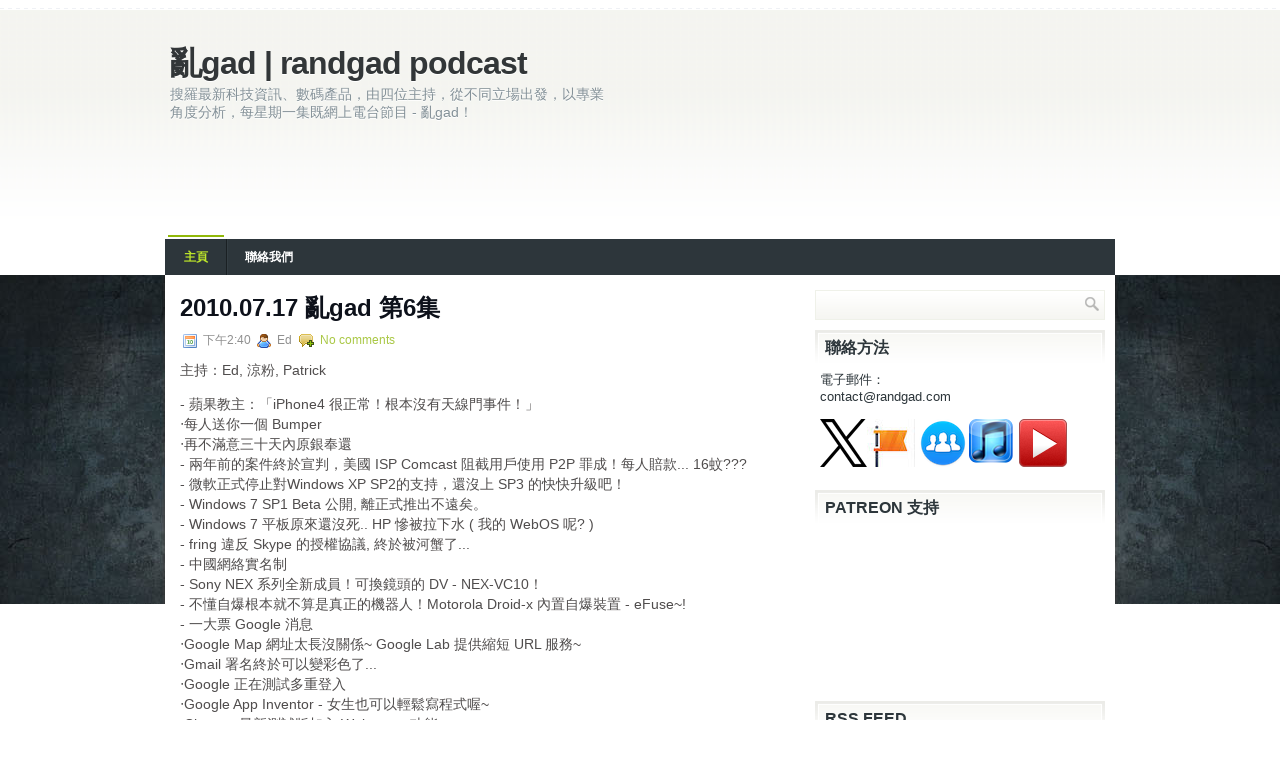

--- FILE ---
content_type: text/html; charset=utf-8
request_url: https://www.google.com/recaptcha/api2/aframe
body_size: 268
content:
<!DOCTYPE HTML><html><head><meta http-equiv="content-type" content="text/html; charset=UTF-8"></head><body><script nonce="mL_C-aqE4PPKveQI-0G5mQ">/** Anti-fraud and anti-abuse applications only. See google.com/recaptcha */ try{var clients={'sodar':'https://pagead2.googlesyndication.com/pagead/sodar?'};window.addEventListener("message",function(a){try{if(a.source===window.parent){var b=JSON.parse(a.data);var c=clients[b['id']];if(c){var d=document.createElement('img');d.src=c+b['params']+'&rc='+(localStorage.getItem("rc::a")?sessionStorage.getItem("rc::b"):"");window.document.body.appendChild(d);sessionStorage.setItem("rc::e",parseInt(sessionStorage.getItem("rc::e")||0)+1);localStorage.setItem("rc::h",'1768989631913');}}}catch(b){}});window.parent.postMessage("_grecaptcha_ready", "*");}catch(b){}</script></body></html>